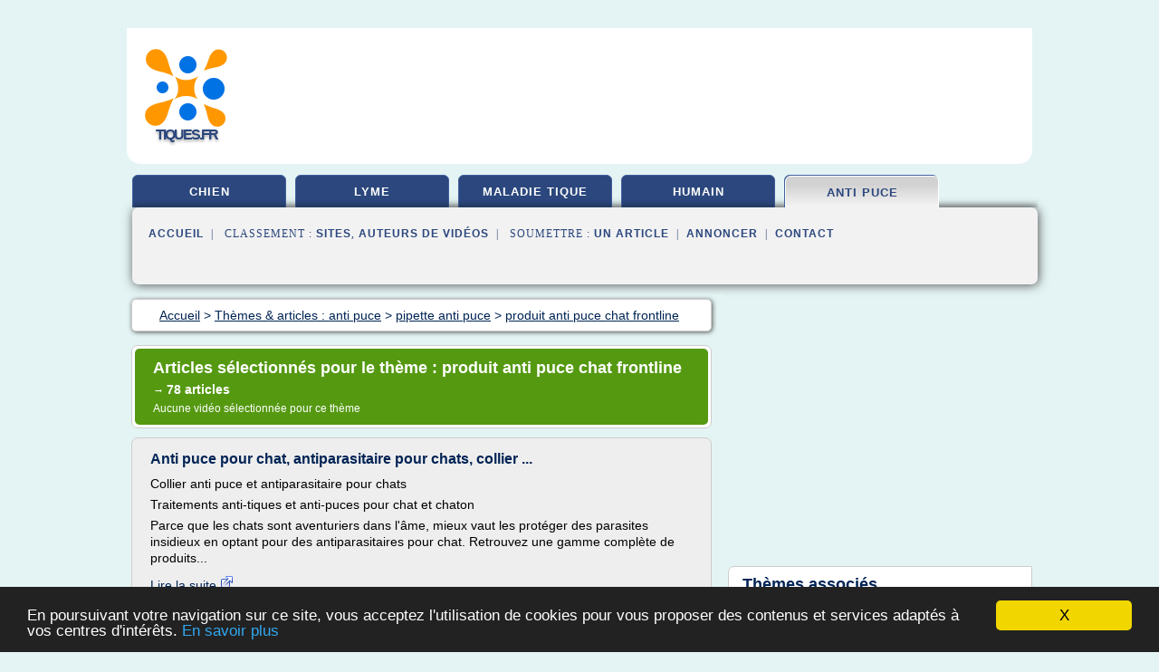

--- FILE ---
content_type: text/html; charset=UTF-8
request_url: https://www.tiques.fr/ti2/c,k/bloglist/produit+anti+puce+chat+frontline,0
body_size: 78566
content:
<html><head><title>produit anti puce chat frontline :
              Anti puce pour chat, antiparasitaire pour chats, collier ...
                (article) 
              </title><meta http-equiv="content-type" content="text/html; charset=utf-8"/><meta name="description" content="Sites sur produit anti puce chat frontline: ; "/><meta name="keywords" content="anti puce, produit anti puce chat frontline, vid&#xE9;os, article, videos, articles, video, vid&#xE9;o"/><meta content="General" name="rating"/><link href="/taggup/css/style,v2.css" rel="stylesheet" type="text/css"/><link href="/taggup/css/fluid_grid.css" rel="stylesheet" type="text/css"/><link href="/taggup/css/glow-tabs/tabs.css" rel="stylesheet" type="text/css"/><script type="text/javascript" src="/taggup//js/taggup.js"><!--NOT EMPTY--></script><script src="/taggup/domains/common/jquery/js/jquery-1.7.1.min.js"><!--NOT EMPTY--></script><script src="/taggup/domains/common/jquery/js/jquery-ui-1.8.17.custom.min.js"><!--NOT EMPTY--></script><link href="/taggup/domains/common/jquery/css/ui-lightness/jquery-ui-1.8.17.custom.css" media="all" type="text/css" rel="stylesheet"/><script type="text/javascript" src="/taggup/domains/common/windows_js_1.3/javascripts/prototype.js"><!--NOT EMPTY--></script><script type="text/javascript" src="/taggup/domains/common/windows_js_1.3/javascripts/window.js"><!--NOT EMPTY--></script><script type="text/javascript" src="/taggup/domains/common/windows_js_1.3/javascripts/effects.js"><!--NOT EMPTY--></script><script type="text/javascript" src="/taggup/domains/common/windows_js_1.3/javascripts/window_ext.js"><!--NOT EMPTY--></script><link href="/taggup/domains/common/windows_js_1.3/themes/default.css" rel="stylesheet" type="text/css"/><script type="text/javascript">var switchTo5x=true;</script>
<script type="text/javascript" src="https://w.sharethis.com/button/buttons.js"></script>
<script type="text/javascript" src="https://s.sharethis.com/loader.js"></script>

<script type="text/javascript">

   jQuery.noConflict();

   jQuery(document).ready(function(){
     jQuery("a.ext").click(function(){ 
        var url = this.href;

        jQuery.ajax({
        async: false,
        type: "GET",
        url: "/logger", 
        data: {
                sid: Math.random(), 
                clicked: url,
		source: window.location.href
        },
        contentType: "application/x-www-form-urlencoded; charset=UTF-8",
        cache: false
        });
        return true; 
    });
  });

  </script><meta name="viewport" content="width=device-width, initial-scale=1"/><script async="" src="https://pagead2.googlesyndication.com/pagead/js/adsbygoogle.js"><!--NOT EMPTY--></script><script>
	  (adsbygoogle = window.adsbygoogle || []).push({
	    google_ad_client: "ca-pub-0960210551554417",
	    enable_page_level_ads: true
	  });
	</script></head><body id="top"><script type="text/javascript">
  window.google_analytics_uacct = "UA-1031560-1"
</script>
<center><div id="fixed_header"><div id="fixed_header_logo"><a href="/"><img border="0" src="/logo.png"/></a></div><div id="fixed_header_menu" style="padding-right: 30px"><a onclick="Element.show('navigation_menu'); Element.hide('show_menu');Element.show('hide_menu');" id="show_menu" style="cursor: pointer">Menu</a><a onclick="Element.hide('navigation_menu'); Element.hide('hide_menu');Element.show('show_menu');" id="hide_menu" style="cursor: pointer">Fermer Menu</a></div></div><script type="text/javascript">
    Element.hide('hide_menu');
  </script><div id="fixed_header_mobile"><div id="fixed_header_mobile_logo"><a href="/"><img border="0" src="/logo.png"/></a></div><div id="fixed_header_mobile_menu" style="padding-right: 30px"><a onclick="Element.show('navigation_menu'); Element.hide('show_mobile_menu');Element.show('hide_mobile_menu');" id="show_mobile_menu" style="cursor: pointer">Menu</a><a onclick="Element.hide('navigation_menu'); Element.hide('hide_mobile_menu');Element.show('show_mobile_menu');" id="hide_mobile_menu" style="cursor: pointer">Fermer Menu</a></div></div><script type="text/javascript">
    Element.hide('hide_mobile_menu');
  </script><script type="text/javascript"><!--
     if(jQuery(window).outerWidth() > 768){
       jQuery("#fixed_header").hide();
     }

     jQuery(window).resize(function () {
        jQuery("#navigation_menu").hide();
        jQuery("#hide_mobile_menu").hide();
        jQuery("#show_mobile_menu").show();
        jQuery("#hide_menu").hide();
        jQuery("#show_menu").show();
        if (jQuery(this).scrollTop() > 80) {
           jQuery("#fixed_header").show();
        } else {
           jQuery("#fixed_header").hide();
        }
     });


     jQuery(window).scroll(function () { 
	jQuery("#navigation_menu").hide();
	jQuery("#hide_mobile_menu").hide();
	jQuery("#show_mobile_menu").show();
	jQuery("#hide_menu").hide();
	jQuery("#show_menu").show();

	if (jQuery(this).scrollTop() > 80) {
           jQuery("#fixed_header").show();
	} else {
	   jQuery("#fixed_header").hide();
	}
     });

      --></script><div id="container"><!--header-top--><div class="logo_container"><table cellspacing="0" cellpadding="10" border="0"><tr><td align="center">      <a href="/">
        <img border="0" src="/logo.png"/>
      </a>
      <div class="logo"><a>tiques.fr</a></div>

</td><td><div class="header_banner_ad"><!-- CSS dans style,v2.css
-->


<script type="text/javascript">
<!--
        google_ad_client = "pub-0960210551554417";
        /* pageheader */
        google_ad_slot = "9359404680";
        google_ad_width = 728;
        google_ad_height = 90;
        //-->
        </script>
        <script type="text/javascript"
                src="https://pagead2.googlesyndication.com/pagead/show_ads.js">
        <!--NOT EMPTY-->
        </script>




</div></td></tr></table></div><div id="navigation_menu"><ul><li><a href="/index.html">Accueil</a></li><li><a href="/index.html"> Chien Tique</a></li><li><a href="/ti2/2/maladie+de+lyme.html"> Maladie De Lyme</a></li><li><a href="/ti2/3/maladie+tique.html"> Maladie Tique</a></li><li><a href="/ti2/4/tique+humain.html"> Tique Humain</a></li><li><a href="/ti2/5/anti+puce.html" id="current" class="selected"> Anti Puce</a></li><li><a href="/ti2/top/blogs/0">Classement de Sites</a></li><li><a href="/ti2/top/producers/0">Classement Auteurs de Vid&#xE9;os</a></li><li><a rel="nofollow" href="/submit.php">
        Soumettre 
      un article</a></li><li><a rel="nofollow" href="/advertise.php">Annoncer</a></li><li><a rel="nofollow" href="/contact.php">Contact</a></li></ul></div><script type="text/javascript">
             Element.hide('navigation_menu');
           </script><div id="header"><ul id="navigation"><li><a href="/index.html">chien</a></li><li><a href="/ti2/2/maladie+de+lyme.html">lyme</a></li><li><a href="/ti2/3/maladie+tique.html">maladie tique</a></li><li><a href="/ti2/4/tique+humain.html">humain</a></li><li id="current" class="selected"><a href="/ti2/5/anti+puce.html">anti puce</a></li><li class="shadow"/></ul><div id="subnavigation"><span>&#xA0;&#xA0;</span><a href="/index.html">Accueil</a><span>&#xA0;&#xA0;|&#xA0;&#xA0; 
        Classement :
      </span><a href="/ti2/top/blogs/0">Sites</a><span>, </span><a href="/ti2/top/producers/0">Auteurs de Vid&#xE9;os</a><span>&#xA0;&#xA0;|&#xA0;&#xA0; 
        Soumettre :
      </span><a rel="nofollow" href="/submit.php">un article</a><span>&#xA0;&#xA0;|&#xA0;&#xA0;</span><a rel="nofollow" href="/advertise.php">Annoncer</a><span>&#xA0;&#xA0;|&#xA0;&#xA0;</span><a rel="nofollow" href="/contact.php">Contact</a><div id="header_ad"><script type="text/javascript"><!--
        google_ad_client = "pub-0960210551554417";
        /* 728x15, created 3/31/11 */
        google_ad_slot = "0839699374";
        google_ad_width = 728;
        google_ad_height = 15;
        //-->
        </script>
        <script type="text/javascript"
        src="https://pagead2.googlesyndication.com/pagead/show_ads.js">
          <!--NOT EMPTY-->
        </script>
</div></div></div><div id="content"><div id="path"><ol vocab="http://schema.org/" typeof="BreadcrumbList" id="path_BreadcrumbList"><li property="itemListElement" typeof="ListItem"><a property="item" typeof="WebPage" href="/index.html"><span property="name">Accueil</span></a><meta property="position" content="1"/></li><li><span> &gt; </span></li><li property="itemListElement" typeof="ListItem"><a class="selected" property="item" typeof="WebPage" href="/ti2/5/anti+puce.html"><span property="name">Th&#xE8;mes &amp; articles :
                            anti puce</span></a><meta property="position" content="2"/></li><li><span> &gt; </span></li><li property="itemListElement" typeof="ListItem"><a href="/ti2/c,k/bloglist/pipette+anti+puce,0" typeof="WebPage" property="item"><span property="name">pipette anti puce</span></a><meta property="position" content="3"/></li><li><span> &gt; </span></li><li property="itemListElement" typeof="ListItem"><a href="/ti2/c,k/bloglist/produit+anti+puce+chat+frontline,0" typeof="WebPage" property="item"><span property="name">produit anti puce chat frontline</span></a><meta property="position" content="4"/></li></ol></div><div id="main_content"><div class="pagination"><div class="pagination_inner"><p class="hilite">
        Articles s&#xE9;lectionn&#xE9;s pour le th&#xE8;me : 
      produit anti puce chat frontline</p><p> 
		      &#x2192; <span class="bold">78
        articles 
      </span></p><p>
        Aucune vid&#xE9;o s&#xE9;lectionn&#xE9;e pour ce th&#xE8;me
      </p></div></div><div id="itemList"><div class="evenItem"><h1>Anti puce pour chat, antiparasitaire pour chats, collier ...</h1><p>Collier anti puce et antiparasitaire pour chats</p><p>Traitements anti-tiques et anti-puces pour chat et chaton</p><p>Parce que les chats sont aventuriers dans l'&#xE2;me, mieux vaut les prot&#xE9;ger des parasites insidieux en optant pour des antiparasitaires pour chat. Retrouvez une gamme compl&#xE8;te de produits...<read_more/></p><p><a target="_blank" href="/ti2/blog/www.morinfrance.com/0#https://www.morinfrance.com/categorie/chats-antiparasitaires-pour-chat-et-environnement" class="ext" rel="nofollow">
        Lire la suite
      <img class="icon" border="0" src="/taggup/domains/common/ext_arrow.png"/></a></p><p><br/><span class="property">
        Site :
      </span><a href="/ti2/blog/www.morinfrance.com/0">https://www.morinfrance.com</a></p><div class="tag_ad">

<style type="text/css">
@media (min-width: 769px) {
div.tag_ad_1_desktop {  }
div.tag_ad_1_mobile { display: none }
}

@media (max-width: 768px) {
div.tag_ad_1_mobile {  }
div.tag_ad_1_desktop { display: none }
}

</style>

<div class="tag_ad_1_desktop">

<script type="text/javascript"><!--
        google_ad_client = "pub-0960210551554417";
        /* 468x15, created 3/31/11 */
        google_ad_slot = "8030561878";
        google_ad_width = 468;
        google_ad_height = 15;
        //-->
        </script>
        <script type="text/javascript"
        src="https://pagead2.googlesyndication.com/pagead/show_ads.js">
          <!--NOT EMPTY-->
        </script>

</div>


<div class="tag_ad_1_mobile">

<script async src="//pagead2.googlesyndication.com/pagead/js/adsbygoogle.js"></script>
<!-- responsive-text-display -->
<ins class="adsbygoogle"
     style="display:block"
     data-ad-client="ca-pub-0960210551554417"
     data-ad-slot="9996705600"
     data-ad-format="auto"></ins>
<script>
(adsbygoogle = window.adsbygoogle || []).push({});
</script>

</div>
</div></div><div class="oddItem"><h2>Anti puce naturel chat lavande - fantagiaveno.com</h2><p>Anti puce naturel contre la toxicit&#xE9; des produits du commerce,Les 25 meilleures id&#xE9;es de la cat&#xE9;gorie Anti poux sur,Shampoing Anti Puce Chat Huile Essentielle,Shampoing Anti Puce Chat Huile Essentielle,Advantage anti puce pour chat. Antiparasitaire,Advantage anti puce pour chat. Antiparasitaire.</p><p>Advantage anti puce pour chat....<read_more/></p><p><a target="_blank" href="/ti2/blog/www.fantagiaveno.com/0#http://www.fantagiaveno.com/anti-puce-naturel-chat-lavande/" class="ext" rel="nofollow">
        Lire la suite
      <img class="icon" border="0" src="/taggup/domains/common/ext_arrow.png"/></a></p><p><br/><span class="property">
        Site :
      </span><a href="/ti2/blog/www.fantagiaveno.com/0">fantagiaveno.com</a></p><div class="tag_ad">

<style type="text/css">
@media (min-width: 769px) {
div.tag_ad_2_desktop {  }
div.tag_ad_2_mobile { display: none }
}

@media (max-width: 768px) {
div.tag_ad_2_mobile {  }
div.tag_ad_2_desktop { display: none }
}

</style>

<div class="tag_ad_2_desktop">

<script type="text/javascript"><!--
        google_ad_client = "pub-0960210551554417";
        /* 468x15, created 3/31/11 */
        google_ad_slot = "8030561878";
        google_ad_width = 468;
        google_ad_height = 15;
        //-->
        </script>
        <script type="text/javascript"
        src="https://pagead2.googlesyndication.com/pagead/show_ads.js">
          <!--NOT EMPTY-->
        </script>

</div>


<div class="tag_ad_2_mobile">

<script async src="//pagead2.googlesyndication.com/pagead/js/adsbygoogle.js"></script>
<!-- responsive-text-display -->
<ins class="adsbygoogle"
     style="display:block"
     data-ad-client="ca-pub-0960210551554417"
     data-ad-slot="9996705600"
     data-ad-format="auto"></ins>
<script>
(adsbygoogle = window.adsbygoogle || []).push({});
</script>

</div>
</div></div><div class="evenItem"><h2>Produits anti-puce et anti-tique pour chien et chat ...</h2><p>La marque Frontline a mis au point des anti-parasitaires qui vont &#xE9;liminer les puces de votre chat et furet en les prot&#xE9;geant pendant 4 semaines : Frontline...<read_more/></p><p><a target="_blank" href="/ti2/blog/unclassified/0#https://www.grande-pharmacie-auteuil.com/210-antiparasitaires" class="ext" rel="nofollow">
        Lire la suite
      <img class="icon" border="0" src="/taggup/domains/common/ext_arrow.png"/></a></p><p><br/><span class="property">
        Site :
      </span>https://www.grande-pharmacie-auteuil.com</p><p><span class="property">
        Th&#xE8;mes li&#xE9;s 
      : </span><a href="/ti2/c,k/bloglist/traitement+anti+puce+chat+frontline,0" style="font-size: &#10;      14px&#10;    ;">traitement anti puce chat frontline</a> /
         <a href="/ti2/c,k/bloglist/anti+puce+chat+frontline+combo,0" style="font-size: &#10;      12px&#10;    ;">anti puce chat frontline combo</a> /
         <a href="/ti2/c,k/bloglist/produit+anti+puce+chat+frontline,0" class="selected" style="font-size: &#10;      14px&#10;    ;">produit anti puce chat frontline</a> /
         <a href="/ti2/c,k/bloglist/produit+anti+puce+et+tique+pour+chien,0" style="font-size: &#10;      16px&#10;    ;">produit anti puce et tique pour chien</a> /
         <a href="/ti2/c,k/bloglist/produit+anti+puce+et+tique+pour+chat,0" style="font-size: &#10;      16px&#10;    ;">produit anti puce et tique pour chat</a></p><div class="tag_ad">
<script async src="//pagead2.googlesyndication.com/pagead/js/adsbygoogle.js"></script>
<!-- responsive-text-display -->
<ins class="adsbygoogle"
     style="display:block"
     data-ad-client="ca-pub-0960210551554417"
     data-ad-slot="9996705600"
     data-ad-format="auto"></ins>
<script>
(adsbygoogle = window.adsbygoogle || []).push({});
</script>

</div></div><div class="oddItem"><h2>Anti Puce Pour Chaton 2 Mois - informations : Je-Cherche.info</h2><p>1 Chaton Et Chiot : Quels Traitements Anti-puce Sont Adapt&#xE9;s ... Les produits anti-puce pour Chaton . 1) Traitement anti puce chaton &#xE0; partir de 2 jours de vie (48h) Vous pouvez utiliser le FIPRONIL* en spray (FRONTLINE SPRAY*) sur des chatons infest&#xE9;s de puce &#xE0; partir du 3 e jour de...<read_more/></p><p><a target="_blank" href="/ti2/blog/www.je-cherche.info/0#http://www.je-cherche.info/-Anti+Puce+Pour+Chaton+2+Mois" class="ext" rel="nofollow">
        Lire la suite
      <img class="icon" border="0" src="/taggup/domains/common/ext_arrow.png"/></a></p><p><br/><span class="property">
        Site :
      </span><a href="/ti2/blog/www.je-cherche.info/0">http://www.je-cherche.info</a></p></div><div class="evenItem"><h2>Avis anti puce chat &#x3010; Le Comparatif du Meilleur Test 2019</h2><p>Frontline Combo Chat - Anti-puces et anti-tiques...</p><p>25,99 EUR</p><p>Acheter Sur Amazon</p><p>Prenez quelques minutes avant de vous lancer dans votre achat anti puce chat, venez d&#xE9;couvrir notre petit guide online totalement consacr&#xE9; &#xE0; ce produit !</p><p>Trouver le meilleur prix anti puce chat est un jeu d'enfant gr&#xE2;ce &#xE0; notre plateforme. Attention de ne pas vous faire arnaquer par une boutique qui mettra &#xE0; disposition un tarif anti puce chat franchement trop important. Par voie de cons&#xE9;quence, tr&#xE8;s certainement, c'est le meilleur moyen de faire des &#xE9;conomies.</p><p>Sachez que sur notre guide, vous allez trouver les meilleurs...<read_more/></p><p><a target="_blank" href="/ti2/blog/unclassified/0#http://www.coeurdecombrailles.fr/top-11/anti-puce-chat.html" class="ext" rel="nofollow">
        Lire la suite
      <img class="icon" border="0" src="/taggup/domains/common/ext_arrow.png"/></a></p><p><br/><span class="property">
        Site :
      </span>http://www.coeurdecombrailles.fr</p><p><span class="property">
        Th&#xE8;mes li&#xE9;s 
      : </span><a href="/ti2/c,k/bloglist/meilleur+anti+puce+et+tique+chat,0" style="font-size: &#10;      14px&#10;    ;">meilleur anti puce et tique chat</a> /
         <a href="/ti2/c,k/bloglist/anti+puce+chat+frontline+avis,0" style="font-size: &#10;      12px&#10;    ;">anti puce chat frontline avis</a> /
         <a href="/ti2/c,k/bloglist/anti+puce+chat+frontline+combo,0" style="font-size: &#10;      12px&#10;    ;">anti puce chat frontline combo</a> /
         <a href="/ti2/c,k/bloglist/produit+anti+puce+chat+frontline,0" class="selected" style="font-size: &#10;      14px&#10;    ;">produit anti puce chat frontline</a> /
         <a href="/ti2/c,k/bloglist/produit+anti+puce+et+tique+pour+chat,0" style="font-size: &#10;      16px&#10;    ;">produit anti puce et tique pour chat</a></p></div><div class="oddItem"><h2>Anti-Puces &amp; Anti-Tiques | Chats | Medpets.fr</h2><p>Puces - Tiques</p><p>Anti-Puces &amp; Anti-Tiques pour Chats</p><p>La plupart des chats souffriront de puces &#xE0; un moment donn&#xE9;. Les puces sont de petits parasites noirs qui vivent et pondent des oeufs dans la fourrure de votre chat et se reproduisent &#xE0; un rythme alarmant.</p><p>Plusieurs sympt&#xF4;mes indiquent une infestation par les puces. Si votre chat souffre de puces, il se grattera beaucoup plus que d'habitude....<read_more/></p><p><a target="_blank" href="/ti2/blog/www.medpets.fr/0#https://www.medpets.fr/puces-tiques-chat/" class="ext" rel="nofollow">
        Lire la suite
      <img class="icon" border="0" src="/taggup/domains/common/ext_arrow.png"/></a></p><p><span class="property">Date: </span>2019-02-10 08:17:52<br/><span class="property">
        Site :
      </span><a href="/ti2/blog/www.medpets.fr/0">https://www.medpets.fr</a></p></div><div class="evenItem"><h2>Frontline Spot-On Chat | Anti-puces &amp; Anti-tiques</h2><p>Frontline Spot-On Chat - 6 pipettes &#xA0;</p><p>27,75 EUR</p><p>Ajouter au panier</p><p>Description Produit</p><p>Frontline Spot-On Chat est une solution 'spot-on' qui est facile &#xE0; appliquer et prot&#xE8;ge efficacement votre chat contre les puces, les tiques et les poux broyeurs.</p><p>Frontline Spot-On Chat</p><p>Frontline Spot-On Chat prot&#xE8;ge le chat contre les puces, les tiques et les poux broyeurs. Les puces d&#xE9;j&#xE0; pr&#xE9;sentes sont...<read_more/></p><p><a target="_blank" href="/ti2/blog/www.medpets.fr/0#https://www.medpets.fr/frontline-spot-on-chat/" class="ext" rel="nofollow">
        Lire la suite
      <img class="icon" border="0" src="/taggup/domains/common/ext_arrow.png"/></a></p><p><span class="property">Date: </span>2019-02-10 08:47:21<br/><span class="property">
        Site :
      </span><a href="/ti2/blog/www.medpets.fr/0">https://www.medpets.fr</a></p></div><div class="oddItem"><h2>Anti-puces chien Il y a 21 produits. - Medicament.com</h2><p>Comparer (0)</p><p>R&#xE9;sultats 1 - 21 sur 21.</p><p>Comme les chats et la plupart des animaux de compagnie, les chiens sont eux aussi sujets aux tiques et aux puces qui profitent du pelage et du sang de votre animal pour se nourrir. Afin de vous aider &#xE0; &#xE9;liminer les puces et les tiques, notre parapharmacie en ligne a s&#xE9;lectionn&#xE9; pour vous le meilleur des anti-parasitaires externes pour les chiens. En...<read_more/></p><p><a target="_blank" href="/ti2/blog/www.medicament.com/0#https://www.medicament.com/68-anti-puces-chien" class="ext" rel="nofollow">
        Lire la suite
      <img class="icon" border="0" src="/taggup/domains/common/ext_arrow.png"/></a></p><p><br/><span class="property">
        Site :
      </span><a href="/ti2/blog/www.medicament.com/0">https://www.medicament.com</a></p></div><div class="evenItem"><h2>Produits v&#xE9;t&#xE9;rinaire en pharmacie &#xE0; Dalhem - anti-puces ...</h2><p>Vous &#xEA;tes ici : Accueil &gt; V&#xE9;t&#xE9;rinaire</p><p>Produits v&#xE9;terinaires &#xA0;pharmacie &#xE0; Dalhem, Aubel</p><p>Les produits v&#xE9;t&#xE9;rinaires les plus courants concernent les anti-puces, anti-tiques et vemifuges pour chats, chiens et chevaux. La pharmacie Wagmans- Crema , rue des Fusill&#xE9;s,5 &#xE0; Berneau     vous conseillera</p><p>Anti-puces et anti-tiques</p><p>Ne laissez plus votre chat ou votre chien se grattez car il peut d&#xE9;velopper un probl&#xE8;me de peau li&#xE9; aux l&#xE9;sions faite par grattage,Une...<read_more/></p><p><a target="_blank" href="/ti2/blog/unclassified/0#https://www.pharmacie-berneau.be/veterinaire.php" class="ext" rel="nofollow">
        Lire la suite
      <img class="icon" border="0" src="/taggup/domains/common/ext_arrow.png"/></a></p><p><br/><span class="property">
        Site :
      </span>https://www.pharmacie-berneau.be</p></div><div class="oddItem"><h2>LES PUCES PRODUIT NATUREL COMMENT ELIMINER les PUCES et ...</h2><p>LES PUCES PRODUIT NATUREL COMMENT ELIMINER les PUCES et INSECTES avec des Produits Naturels sur nos Animaux tout en prot&#xE9;geant leur Sant&#xE9; et Environnement</p><p>LES PUCES PRODUIT NATUREL COMMENT ELIMINER les PUCES et INSECTES avec des Produits Naturels sur nos Animaux tout en prot&#xE9;geant leur Sant&#xE9; et Environnement.</p><p>Les Puces</p><p>Eliminer les puces et les insectes. Conseils pour lutter naturellement...<read_more/></p><p><a target="_blank" href="/ti2/blog/unclassified/0#http://www.biomelsante.com/les-puces-produit-naturel/" class="ext" rel="nofollow">
        Lire la suite
      <img class="icon" border="0" src="/taggup/domains/common/ext_arrow.png"/></a></p><p><br/><span class="property">
        Site :
      </span>http://www.biomelsante.com</p></div><div class="evenItem"><h2>Frontline Combo Chat, les 6 pipettes anti puces pour chats ...</h2><p>Le Frontline Combo Chat est un anti-puces pour les chats et les furets, 6 pipettes</p><p>Avant de commencer ce traitement nous vous conseillons d'administrer le CAPSTAR 11.4 mg &#xA0;pour tuer les puces pr&#xE9;sentent sur votre animal en moins d'1 heure.&#xA0;</p><p>Le Frontline combo chat, sous forme de pipettes,&#xA0;est un anti-puces pour les&#xA0;chats d&#xE8;s&#xA0;8 semaines ou pesant plus d'1 kg et sur les furet de plus de 6...<read_more/></p><p><a target="_blank" href="/ti2/blog/www.produits-veto.com/0#https://www.produits-veto.com/frontline-combo-chat-merial-anti-puce-chat-anti-tiques-chat-anti-puces-chat-6-pipettes-c2x26472316" class="ext" rel="nofollow">
        Lire la suite
      <img class="icon" border="0" src="/taggup/domains/common/ext_arrow.png"/></a></p><p><br/><span class="property">
        Site :
      </span><a href="/ti2/blog/www.produits-veto.com/0">https://www.produits-veto.com</a></p></div><div class="oddItem"><h2>Traitement anti puce chat et furet, anti tiques chat ...</h2><p>Le Frontline Combo Chat est un anti-puces pour les chats et les furets, 6 pipettes</p><p>Avant de commencer ce traitement nous vous conseillons d'administrer le CAPSTAR 11.4 mg &#xA0;pour tuer les puces pr&#xE9;sentent sur votre animal en moins d'1 heure.&#xA0;</p><p>Le Frontline combo chat, sous forme de 6 pipettes,&#xA0;est un anti-puces pour les&#xA0;chats d&#xE8;s&#xA0;8 semaines ou pesant plus d'1 kg et sur les furet de plus de 6...<read_more/></p><p><a target="_blank" href="/ti2/blog/www.produits-veto.com/0#https://www.produits-veto.com/frontline-combo-chat-merial-anti-puce-chat-anti-tique-chat-et-furet-3-pipettes-anti-puce-chat-c2x25211113" class="ext" rel="nofollow">
        Lire la suite
      <img class="icon" border="0" src="/taggup/domains/common/ext_arrow.png"/></a></p><p><br/><span class="property">
        Site :
      </span><a href="/ti2/blog/www.produits-veto.com/0">https://www.produits-veto.com</a></p></div><div class="evenItem"><h2>Frontline Spot-On Chien | Anti-puces &amp; Anti-tiques</h2><p>Frontline Spot-On Chien XL (40-60 kg) - 6 pipettes &#xA0;</p><p>48,75 EUR</p><p>Ajouter au panier</p><p>Description Produit</p><p>Frontline Spot-On Chien est une solution 'spot-on' facile &#xE0; appliquer qui prot&#xE8;ge efficacement votre chien contre les puces et les tiques, mais aussi contre les poux broyeurs.</p><p>Frontline Spot-On Chien</p><p>Frontline Spot-On Chien peut &#xEA;tre utilis&#xE9; pour &#xE9;liminer les puces, les tiques et les poux...<read_more/></p><p><a target="_blank" href="/ti2/blog/www.medpets.fr/0#https://www.medpets.fr/frontline-spot-on-chien/" class="ext" rel="nofollow">
        Lire la suite
      <img class="icon" border="0" src="/taggup/domains/common/ext_arrow.png"/></a></p><p><span class="property">Date: </span>2019-02-10 08:41:06<br/><span class="property">
        Site :
      </span><a href="/ti2/blog/www.medpets.fr/0">https://www.medpets.fr</a></p></div><div class="oddItem"><h2>FRONTLINE SPRAY ANTI-PUCE ANTI TIQUE CHIEN ET CHAT 100 ML</h2><p>FRONTLINE SPRAY 100 ML - ANTI-PUCE ET ANTI-TIQUE - CHIEN ET CHAT</p><p>Donnez votre avis sur les conseils d'utilisation et la posologie du Spray Frontline 100ml d&#xE9;stin&#xE9; aux Chats et chiens de petite taille,&#xA0;avec notre partenaire Avis v&#xE9;rifi&#xE9;s apr&#xE8;s votre achat.</p><p>Description de&#xA0;FRONTLINE SPRAY 100 ML - ANTI-PUCE ET ANTI-TIQUE - CHIEN ET CHAT</p><p>Spray Frontline pour une action instantan&#xE9;e.</p><p>Appliqu&#xE9;...<read_more/></p><p><a target="_blank" href="/ti2/blog/www.soin-et-nature.com/0#https://www.soin-et-nature.com/fr/frontline/6697-frontline-spray-anti-puce-et-anti-tique-chien-et-chat-100-ml.html" class="ext" rel="nofollow">
        Lire la suite
      <img class="icon" border="0" src="/taggup/domains/common/ext_arrow.png"/></a></p><p><br/><span class="property">
        Site :
      </span><a href="/ti2/blog/www.soin-et-nature.com/0">https://www.soin-et-nature.com</a></p></div><div class="evenItem"><h2>Chaton et chiot : Quels traitements anti-puce sont adapt&#xE9;s ...</h2><p>0</p><p>Chaton et chiot&#xA0;: Quels traitements anti-puce sont adapt&#xE9;s&#xA0;?</p><p>Suite &#xE0; l'article consacr&#xE9; aux conseils pour le traitement anti puce pour chien et chat, j'ai re&#xE7;u de nombreuses questions ou remarques au sujet du traitement anti puce conseill&#xE9; pour chaton et/chiot &#xE2;g&#xE9; de quelques jours &#xE0; plusieurs semaines.</p><p>Et  vous avez raison de vous poser la question, car toutes les mol&#xE9;cules ...<read_more/></p><p><a target="_blank" href="/ti2/blog/www.carevox.fr/0#http://www.carevox.fr/sante-des-animaux/article/chaton-et-chiot-quel-traitement" class="ext" rel="nofollow">
        Lire la suite
      <img class="icon" border="0" src="/taggup/domains/common/ext_arrow.png"/></a></p><p><span class="property">Date: </span>2019-02-10 09:40:06<br/><span class="property">
        Site :
      </span><a href="/ti2/blog/www.carevox.fr/0">http://www.carevox.fr</a></p></div><div class="oddItem"><h2>Anti puce pour chat efficace.? | Yahoo Answers</h2><p>Anti puce pour chat efficace.?</p><p>Bonjour,</p><p>Connaitriez vous un anti-puce pour chat efficace ? Es ce qu'il necessaire de traiter la maison ?</p><p>Merci pour vos reponses.</p><p>Are you sure that you want to delete this answer?</p><p>Yes</p><p>Sorry, something has gone wrong.</p><p>Answers</p><p>Newest Oldest</p><p>Best Answer:&#xA0; eh beh, on est bien endoctrin&#xE9; pour acheter frontline on dirait....et on sait que ce n'est plus efficace, ce truc, d'apr&#xE8;s beaucoup de v&#xE9;tos ?</p><p>Tu veux te d&#xE9;barrasser des puces chimiquement ? chez le v&#xE9;to, advocate, stronghold (traite aussi certains vers), et autres nouvelles mol&#xE9;cules toutes r&#xE9;centes et &#xE9;videmment tr&#xE8;s ch&#xE8;res....+...<read_more/></p><p><a target="_blank" href="/ti2/blog/unclassified/0#https://in.answers.yahoo.com/question/index?qid=20090304050427AAt7ZVR" class="ext" rel="nofollow">
        Lire la suite
      <img class="icon" border="0" src="/taggup/domains/common/ext_arrow.png"/></a></p><p><br/><span class="property">
        Site :
      </span>https://in.answers.yahoo.com</p><p><span class="property">
        Th&#xE8;mes li&#xE9;s 
      : </span><a href="/ti2/c,k/bloglist/traitement+anti+puce+chat+le+plus+efficace,0" style="font-size: &#10;      14px&#10;    ;">traitement anti puce chat le plus efficace</a> /
         <a href="/ti2/c,k/bloglist/traitement+anti+puce+chat+efficace,0" style="font-size: &#10;      16px&#10;    ;">traitement anti puce chat efficace</a> /
         <a href="/ti2/c,k/bloglist/anti+puce+chat+efficace+maison,0" style="font-size: &#10;      14px&#10;    ;">anti puce chat efficace maison</a> /
         <a href="/ti2/c,k/bloglist/anti+puce+chat+naturel+et+efficace,0" style="font-size: &#10;      14px&#10;    ;">anti puce chat naturel et efficace</a> /
         <a href="/ti2/c,k/bloglist/anti+puce+chat+efficace+pharmacie,0" style="font-size: &#10;      12px&#10;    ;">anti puce chat efficace pharmacie</a></p></div><div class="evenItem"><h2>Anti-puces chat et chaton, produits antiparasitaires pour chat</h2><p>Suivant</p><p>Les conseils d'achat Produits anti-puces et tiques pour chat, vermifuge</p><p>Les chats sont les cibles de nombreux parasites, m&#xEA;me dans le cas o&#xF9; votre animal passe la majorit&#xE9; de son temps &#xE0; l'int&#xE9;rieur. La meilleure mani&#xE8;re de leur &#xE9;viter les d&#xE9;sagr&#xE9;ments et les probl&#xE8;mes de sant&#xE9; qui peuvent r&#xE9;sulter d'une infestation par les puces, les tiques ou les vers consiste en une...<read_more/></p><p><a target="_blank" href="/ti2/blog/www.zoomalia.be/0#https://www.zoomalia.be/animalerie/anti-parasites-pour-chat-c-267-1.html" class="ext" rel="nofollow">
        Lire la suite
      <img class="icon" border="0" src="/taggup/domains/common/ext_arrow.png"/></a></p><p><br/><span class="property">
        Site :
      </span><a href="/ti2/blog/www.zoomalia.be/0">https://www.zoomalia.be</a></p></div><div class="oddItem"><h2>Quel traitement anti puce pour chaton et chiot ? - &#xC0; Lire</h2><p>Traitement Anti Puce</p><p>Suite &#xE0; l'article consacr&#xE9; aux conseils pour le traitement anti puce pour chien et chat, j'ai re&#xE7;u de nombreuses questions ou remarques au sujet du traitement anti puce conseill&#xE9; pour chaton et/chiot &#xE2;g&#xE9; de quelques jours &#xE0; plusieurs semaines.</p><p>Et vous avez raison de vous poser la question, car toutes les mol&#xE9;cules indiqu&#xE9;es pour l'adulte ne peuvent pas &#xEA;tre...<read_more/></p><p><a target="_blank" href="/ti2/blog/www.paperblog.fr/0#https://www.paperblog.fr/6630809/quel-traitement-anti-puce-pour-chaton-et-chiot/" class="ext" rel="nofollow">
        Lire la suite
      <img class="icon" border="0" src="/taggup/domains/common/ext_arrow.png"/></a></p><p><br/><span class="property">
        Site :
      </span><a href="/ti2/blog/www.paperblog.fr/0">https://www.paperblog.fr</a></p></div><div class="evenItem"><h2>Pipettes anti puce - Large choix | Sant&#xE9;discount</h2><p>Une pipette anti-puce pour prot&#xE9;ger mon animal !</p><p>Afin de prot&#xE9;ger efficacement votre chien ou votre chat des puces et des tiques, la pipette anti puce s'av&#xE8;re &#xEA;tre une solution tr&#xE8;s efficace. &#xC0; la fois pratique et rapide, la pipette anti puce pr&#xE9;munit votre animal des parasites et lui assure un traitement complet.</p><p>Si vous avez un chat, le Frontline Spot on chat est un traitement qui &#xE9;radique les poux broyeurs et qui traite et pr&#xE9;vient les infestations de puces et de tiques. Si vous poss&#xE9;dez un chien, les pipettes anti puce Advantix Petit chien offrent une triple protection pour votre animal de...<read_more/></p><p><a target="_blank" href="/ti2/blog/www.santediscount.com/0#https://www.santediscount.com/veterinaire/anti-puces-antiparasitaires/anti-puces/pipettes.html?p=1" class="ext" rel="nofollow">
        Lire la suite
      <img class="icon" border="0" src="/taggup/domains/common/ext_arrow.png"/></a></p><p><br/><span class="property">
        Site :
      </span><a href="/ti2/blog/www.santediscount.com/0">https://www.santediscount.com</a></p></div><div class="oddItem"><h2>Pipettes anti puce - Large choix | Sant&#xE9;discount</h2><p>Une pipette anti-puce pour prot&#xE9;ger mon animal !</p><p>Afin de prot&#xE9;ger efficacement votre chien ou votre chat des puces et des tiques, la pipette anti puce s'av&#xE8;re &#xEA;tre une solution tr&#xE8;s efficace. &#xC0; la fois pratique et rapide, la pipette anti puce pr&#xE9;munit votre animal des parasites et lui assure un traitement complet.</p><p>Si vous avez un chat, le Frontline Spot on chat est un traitement qui &#xE9;radique les poux broyeurs et qui traite et pr&#xE9;vient les infestations de puces et de tiques. Si vous poss&#xE9;dez un chien, les pipettes anti puce Advantix Petit chien offrent une triple protection pour votre animal de...<read_more/></p><p><a target="_blank" href="/ti2/blog/www.santediscount.com/0#https://www.santediscount.com/veterinaire/anti-puces-antiparasitaires/anti-puces/pipettes.html" class="ext" rel="nofollow">
        Lire la suite
      <img class="icon" border="0" src="/taggup/domains/common/ext_arrow.png"/></a></p><p><br/><span class="property">
        Site :
      </span><a href="/ti2/blog/www.santediscount.com/0">https://www.santediscount.com</a></p></div><div class="evenItem"><h2>Pipettes anti puce - Large choix | Sant&#xE9;discount</h2><p>Une pipette anti-puce pour prot&#xE9;ger mon animal !</p><p>Afin de prot&#xE9;ger efficacement votre chien ou votre chat des puces et des tiques, la pipette anti puce s'av&#xE8;re &#xEA;tre une solution tr&#xE8;s efficace. &#xC0; la fois pratique et rapide, la pipette anti puce pr&#xE9;munit votre animal des parasites et lui assure un traitement complet.</p><p>Si vous avez un chat, le Frontline Spot on chat est un traitement qui &#xE9;radique les poux broyeurs et qui traite et pr&#xE9;vient les infestations de puces et de tiques. Si vous poss&#xE9;dez un chien, les pipettes anti puce Advantix Petit chien offrent une triple protection pour votre animal de...<read_more/></p><p><a target="_blank" href="/ti2/blog/www.santediscount.com/0#https://www.santediscount.com/veterinaire/anti-puces-antiparasitaires/anti-puces/pipettes.html?p=2" class="ext" rel="nofollow">
        Lire la suite
      <img class="icon" border="0" src="/taggup/domains/common/ext_arrow.png"/></a></p><p><br/><span class="property">
        Site :
      </span><a href="/ti2/blog/www.santediscount.com/0">https://www.santediscount.com</a></p></div><div class="oddItem"><h2>Mon produit anti-puce maison : un anti-puce naturel chaton ...</h2><p>Mon produit anti-puce maison : un anti-puce naturel chaton et chat</p><p>Home &gt; Conseils sant&#xE9; &gt;Mon produit anti-puce maison : un anti-puce naturel chaton et chat</p><p>View Larger Image</p><p>Mon produit anti-puce maison : un anti-puce naturel chaton et chat</p><p>Les anti-puces du march&#xE9; sont co&#xFB;teux et compos&#xE9;s de pesticides et insecticides chimiques. On transforme nos animaux en individus toxiques (et c'est pour...<read_more/></p><p><a target="_blank" href="/ti2/blog/isatisbleu.com/0#https://isatisbleu.com/produit-anti-puce-maison-anti-puce-naturel-chaton-chat/" class="ext" rel="nofollow">
        Lire la suite
      <img class="icon" border="0" src="/taggup/domains/common/ext_arrow.png"/></a></p><p><br/><span class="property">
        Site :
      </span><a href="/ti2/blog/isatisbleu.com/0">https://isatisbleu.com</a></p></div><div class="evenItem"><h2>FRONTLINE - Parapharmacie en ligne pas cher, discount</h2><p>Suivant</p><p>Puces, tiques et poux : les pipettes antiparasitaires pour prot&#xE9;ger les chats et les chiens</p><p>Bien connus de tous, les parasites des animaux peuvent g&#xE2;cher la vie de votre foyer. Vecteurs de maladies, ils doivent &#xEA;tre neutralis&#xE9;s pour &#xE9;viter tout risque d'infestation. Alors, pour lutter efficacement contre les puces, les tiques et les poux, il convient d'adopter une protection...<read_more/></p><p><a target="_blank" href="/ti2/blog/www.parapharmacie-en-ligne.com/0#https://www.parapharmacie-en-ligne.com/2132-frontline" class="ext" rel="nofollow">
        Lire la suite
      <img class="icon" border="0" src="/taggup/domains/common/ext_arrow.png"/></a></p><p><br/><span class="property">
        Site :
      </span><a href="/ti2/blog/www.parapharmacie-en-ligne.com/0">https://www.parapharmacie-en-ligne.com</a></p></div><div class="oddItem"><h2>Pipette ou collier anti puce chat, lequel choisir ? | Auberdog</h2><p>La pipette anti puce et le collier anti puce sont pour le chat la meilleure barri&#xE8;re de protection antiparasitaire.</p><p>Pipette anti puce chat</p><p>Les pipettes anti puce sont largement connues des propri&#xE9;taires d'animaux domestiques. On pourrait m&#xEA;me dire qu'elles font partie du d&#xE9;cor des antiparasitaires.</p><p>Avantage de la pipette anti puce</p><p>La pipette est un dispositif facile &#xE0; mettre en place chez la...<read_more/></p><p><a target="_blank" href="/ti2/blog/www.auberdog.com/0#https://www.auberdog.com/conseils-animaux/chats/pipette-ou-collier-anti-puce-chat-lequel-choisir-c193" class="ext" rel="nofollow">
        Lire la suite
      <img class="icon" border="0" src="/taggup/domains/common/ext_arrow.png"/></a></p><p><br/><span class="property">
        Site :
      </span><a href="/ti2/blog/www.auberdog.com/0">https://www.auberdog.com</a></p></div><div class="evenItem"><h2>Antiparasitaire pour chat : quels anti puce et anti tique ...</h2><p>Antipuce anti-tique 6pip - FRONTLINE COMBO</p><p>Pensez &#xE0; prot&#xE9;ger votre f&#xE9;lin contre les puces et les tiques en lui appliquant cette solution antipuce et anti-tique.&#xA0; La marque Frontline Combo vous propose 6 pipettes de 0,5 mL chacune &#xE0; appliquer sur votre f&#xE9;lin pour &#xE9;liminer puces et tiques adultes.</p><p>Riche en IGR, cette solution tue les puces adultes dans les 24 heures suivant leur arriv&#xE9;e sur...<read_more/></p><p><a target="_blank" href="/ti2/blog/www.jardingue.fr/0#http://www.jardingue.fr/antiparasitaire-pour-chat-quels-anti-puce-et-anti-tique-choisir/" class="ext" rel="nofollow">
        Lire la suite
      <img class="icon" border="0" src="/taggup/domains/common/ext_arrow.png"/></a></p><p><span class="property">Date: </span>2019-02-07 22:16:51<br/><span class="property">
        Site :
      </span><a href="/ti2/blog/www.jardingue.fr/0">http://www.jardingue.fr</a></p></div><div class="oddItem"><h2>Anti puce chat, chaton : produit et traitement efficace ...</h2><p>Les puces sont de petits insectes h&#xE9;matophages (qui se nourrissent de sang), ce sont les parasites externes les plus courants chez les chats, qu'ils vivent &#xE0; l'ext&#xE9;rieur ou exclusivement &#xE0; l'int&#xE9;rieur. En dehors du fait que votre chat va se gratter, les puces peuvent lui transmettre d'autres parasites - comme des vers intestinaux - ou des bact&#xE9;ries - comme celle responsable de la maladie...<read_more/></p><p><a target="_blank" href="/ti2/blog/www.auberdog.com/0#https://www.auberdog.com/conseils-animaux/chats/anti-puce-chat-chaton-produit-et-traitement-efficace-c195" class="ext" rel="nofollow">
        Lire la suite
      <img class="icon" border="0" src="/taggup/domains/common/ext_arrow.png"/></a></p><p><br/><span class="property">
        Site :
      </span><a href="/ti2/blog/www.auberdog.com/0">https://www.auberdog.com</a></p></div><div class="evenItem"><h2>Anti puce chat, chaton : produit et traitement efficace ...</h2><p>Quel produit anti puce pour mon chat et mon chaton ? Traitement efficace contre les puces : shampoing, poudre, collier ou pipette anti puce ?</p><p>Les puces sont de petits insectes h&#xE9;matophages (qui se nourrissent de sang), ce sont les parasites externes les plus courants chez les chats, qu'ils vivent &#xE0; l'ext&#xE9;rieur ou exclusivement &#xE0; l'int&#xE9;rieur. En dehors du fait que votre chat va se gratter,...<read_more/></p><p><a target="_blank" href="/ti2/blog/www.auberdog.com/0#https://www.auberdog.com/conseils-animaux/chiens/anti-puce-chat-chaton-produit-et-traitement-efficace-c195" class="ext" rel="nofollow">
        Lire la suite
      <img class="icon" border="0" src="/taggup/domains/common/ext_arrow.png"/></a></p><p><br/><span class="property">
        Site :
      </span><a href="/ti2/blog/www.auberdog.com/0">https://www.auberdog.com</a></p></div><div class="oddItem"><h2>V&#xE9;t&#xE9;rinaire : Tous les Produits V&#xE9;t&#xE9;rinaire Pas Cher ...</h2><p>Suivant</p><p>Antiparasitaires pour chat et chien : luttez contre les parasites en toute s&#xE9;curit&#xE9;</p><p>Parapharmazen vous propose une s&#xE9;lection d'antiparasitaires qui permettront de pr&#xE9;venir les infestations et la transmission de maladies &#xE0; votre animal. Il existe deux cat&#xE9;gories de parasites, requ&#xE9;rant chacun un traitement antiparasitaire distinct :</p><p>Les parasites internes : il s'agit des vers qui...<read_more/></p><p><a target="_blank" href="/ti2/blog/www.parapharmacie-en-ligne.com/0#https://www.parapharmacie-en-ligne.com/1400-v%C3%A9t%C3%A9rinaire" class="ext" rel="nofollow">
        Lire la suite
      <img class="icon" border="0" src="/taggup/domains/common/ext_arrow.png"/></a></p><p><br/><span class="property">
        Site :
      </span><a href="/ti2/blog/www.parapharmacie-en-ligne.com/0">https://www.parapharmacie-en-ligne.com</a></p></div><div class="evenItem"><h2>V&#xE9;t&#xE9;rinaire : Tous les Produits V&#xE9;t&#xE9;rinaire Pas Cher ...</h2><p>Suivant</p><p>Antiparasitaires pour chat et chien : luttez contre les parasites en toute s&#xE9;curit&#xE9;</p><p>Parapharmazen vous propose une s&#xE9;lection d'antiparasitaires qui permettront de pr&#xE9;venir les infestations et la transmission de maladies &#xE0; votre animal. Il existe deux cat&#xE9;gories de parasites, requ&#xE9;rant chacun un traitement antiparasitaire distinct :</p><p>Les parasites internes : il s'agit des vers qui...<read_more/></p><p><a target="_blank" href="/ti2/blog/www.parapharmacie-en-ligne.com/0#https://www.parapharmacie-en-ligne.com/1400-v%C3%A9t%C3%A9rinaire?selected_filters=cat%26eacute%3Bgories-anti_puces_et_anti_tiques" class="ext" rel="nofollow">
        Lire la suite
      <img class="icon" border="0" src="/taggup/domains/common/ext_arrow.png"/></a></p><p><br/><span class="property">
        Site :
      </span><a href="/ti2/blog/www.parapharmacie-en-ligne.com/0">https://www.parapharmacie-en-ligne.com</a></p></div><div class="oddItem"><h2>Meilleure pipette anti puce chien | Conseils &amp; s&#xE9;lection ...</h2><p>CANIguard</p><p>Qu'est-ce qu'une pipette anti puce chien?</p><p>La gamme d'antiparasitaires est vaste et on compte nombre de shampoings, colliers et autres sprays. Les pipettes anti puces chien sont souvent pris&#xE9;es par les v&#xE9;t&#xE9;rinaires et pr&#xE9;sentent en effet de grands avantages. Il s'agit d'un produit liquide souvent appel&#xE9; &#xAB;&#xA0;spot-on&#xA0;&#xBB; pour d&#xE9;signer son application locale. Il doit &#xEA;tre appliqu&#xE9;...<read_more/></p><p><a target="_blank" href="/ti2/blog/piqure-de-puce.fr/0#http://piqure-de-puce.fr/meiileure-pipette-anti-puce-chien" class="ext" rel="nofollow">
        Lire la suite
      <img class="icon" border="0" src="/taggup/domains/common/ext_arrow.png"/></a></p><p><br/><span class="property">
        Site :
      </span><a href="/ti2/blog/piqure-de-puce.fr/0">http://piqure-de-puce.fr</a></p></div><div class="evenItem"><h2>Anti-puce chat et chien : danger et toxicit&#xE9; pour eux ...</h2><p>Anti-puce chat et chien : danger et toxicit&#xE9; pour eux ... et nous</p><p>Home &gt; Conseils sant&#xE9; &gt;Anti-puce chat et chien : danger et toxicit&#xE9; pour eux ... et nous</p><p>View Larger Image</p><p>Anti-puce chat et chien : danger et toxicit&#xE9; pour eux ... et nous</p><p>Vivant en colocation avec cinq chats, j'appliquais jusqu'il y a peu d'ann&#xE9;es les pipettes anti-puce vendues chez le v&#xE9;t&#xE9;rinaire ou les sites pour...<read_more/></p><p><a target="_blank" href="/ti2/blog/isatisbleu.com/0#https://isatisbleu.com/anti-puce-chat-et-chien-danger-et-toxicite-pour-eux-et-nous/" class="ext" rel="nofollow">
        Lire la suite
      <img class="icon" border="0" src="/taggup/domains/common/ext_arrow.png"/></a></p><p><br/><span class="property">
        Site :
      </span><a href="/ti2/blog/isatisbleu.com/0">https://isatisbleu.com</a></p></div><div class="oddItem"><h2>FRONTLINE Spot on Anti puce et tique pour chat</h2><p>Descriptif complet du produit Conseils infos Notes et commentaires</p><p>Anti parasitaire M&#xE9;rial pour chat en Pipette FRONTLINE Standard.</p><p>La pipette &#xE9;galement appel&#xE9; Spot-on facilite l'utilisation de l'antiparasitaire sur votre chat et permet de lutter efficacement contre les puces et les tiques.</p><p>Pipette Frontline Standard pour un traitement pr&#xE9;ventif contre toutes infestations de parasites. Les...<read_more/></p><p><a target="_blank" href="/ti2/blog/www.polytrans.fr/0#https://www.polytrans.fr/chats/antiparasitaire-insectifuge/application-sur-l-animal/11938-frontline-spot-on-anti-puce-et-tique-pour-chat.html" class="ext" rel="nofollow">
        Lire la suite
      <img class="icon" border="0" src="/taggup/domains/common/ext_arrow.png"/></a></p><p><br/><span class="property">
        Site :
      </span><a href="/ti2/blog/www.polytrans.fr/0">https://www.polytrans.fr</a></p></div><div class="evenItem"><h2>Frontline combo pipette pour chat - PetClic</h2><p>5</p><p>Note des utilisateurs (0)</p><p>Ce produit n'est pas vendu &#xE0; l'unit&#xE9;. Vous devez s&#xE9;lectionner au moins 1 quantit&#xE9; pour ce produit.</p><p>Attention : derni&#xE8;res pi&#xE8;ces disponibles !</p><p>&#xC9;conomisez quelques euros de plus sur ce produit</p><p>Inscrivez-vous et profitez des bons de r&#xE9;ductions disponibles sur votre compte</p><p>Frontline combo pipette pour chat</p><p>14,49 EUR</p><p>7% R&#xE9;duction, commandes sup&#xE9;rieures &#xE0; 125EUR...<read_more/></p><p><a target="_blank" href="/ti2/blog/www.petclic.fr/0#https://www.petclic.fr/pipette/frontline-combo-pipette-pour-chat-836.html" class="ext" rel="nofollow">
        Lire la suite
      <img class="icon" border="0" src="/taggup/domains/common/ext_arrow.png"/></a></p><p><br/><span class="property">
        Site :
      </span><a href="/ti2/blog/www.petclic.fr/0">https://www.petclic.fr</a></p><p><span class="property">
        Th&#xE8;mes li&#xE9;s 
      : </span><a href="/ti2/c,k/bloglist/pipette+anti+puce+chat+frontline+combo,0" style="font-size: &#10;      12px&#10;    ;">pipette anti puce chat frontline combo</a> /
         <a href="/ti2/c,k/bloglist/produit+anti+puce+chat+frontline,0" class="selected" style="font-size: &#10;      14px&#10;    ;">produit anti puce chat frontline</a> /
         <a href="/ti2/c,k/bloglist/anti+puce+chat+frontline+combo,0" style="font-size: &#10;      12px&#10;    ;">anti puce chat frontline combo</a> /
         <a href="/ti2/c,k/bloglist/produit+anti+puce+et+tique+pour+chat,0" style="font-size: &#10;      16px&#10;    ;">produit anti puce et tique pour chat</a> /
         <a href="/ti2/c,k/bloglist/produit+anti+puce+chat+efficace,0" style="font-size: &#10;      16px&#10;    ;">produit anti puce chat efficace</a></p></div><div class="oddItem"><h2>Frontline Combo&#x2122; - Pipettes anti-tiques et puces pour ...</h2><p>Excipient q.s.p. : 1 pipette de 0,5 ml</p><p>Application de Frontline Combo Chat :</p><p>Il suffit de prendre prendre une pipette de Frontline Combo Chat, la tenir droite et casser l'embout d'un geste sec.</p><p>Ensuite, &#xE9;cartez les poils au niveau du dos de votre chat, &#xE0; la base du cou, entre les omoplates, jusqu'&#xE0; ce que la peau soit visible.</p><p>Placer l'embout de Frontline Combo Chat sur la peau et presser la...<read_more/></p><p><a target="_blank" href="/ti2/blog/www.direct-vet.be/0#https://www.direct-vet.be/pipettes/35-frontline-combo-chat.html" class="ext" rel="nofollow">
        Lire la suite
      <img class="icon" border="0" src="/taggup/domains/common/ext_arrow.png"/></a></p><p><br/><span class="property">
        Site :
      </span><a href="/ti2/blog/www.direct-vet.be/0">https://www.direct-vet.be</a></p><p><span class="property">
        Th&#xE8;mes li&#xE9;s 
      : </span><a href="/ti2/c,k/bloglist/pipette+anti+puce+chat+frontline+combo,0" style="font-size: &#10;      12px&#10;    ;">pipette anti puce chat frontline combo</a> /
         <a href="/ti2/c,k/bloglist/anti+puce+chat+frontline+combo,0" style="font-size: &#10;      12px&#10;    ;">anti puce chat frontline combo</a> /
         <a href="/ti2/c,k/bloglist/pipette+anti+puce+chat+frontline,0" style="font-size: &#10;      14px&#10;    ;">pipette anti puce chat frontline</a> /
         <a href="/ti2/c,k/bloglist/traitement+anti+puce+chat+frontline,0" style="font-size: &#10;      14px&#10;    ;">traitement anti puce chat frontline</a> /
         <a href="/ti2/c,k/bloglist/anti+puce+chat+frontline+spray,0" style="font-size: &#10;      12px&#10;    ;">anti puce chat frontline spray</a></p></div><div class="evenItem"><h2>Combo Chat anti-puces et tiques - 3 pipettes de Frontline</h2><p>Composition</p><p>Frontline Combo pour chat, la double protection.La lutte int&#xE9;gr&#xE9;e est un ensemble de m&#xE9;thodes permettant de lutter contre les puces &#xE0; diff&#xE9;rents niveaux : au stade adulte sur l'animal et lors de son cycle de d&#xE9;veloppement de l'habitat. FRONTLINE Combo pour chat participe &#xE0; la lutte int&#xE9;gr&#xE9;e contre les puces gr&#xE2;ce &#xE0; ses 2 actions compl&#xE9;mentaires essentielles :</p><p>Action n&#xB0;1 :...<read_more/></p><p><a target="_blank" href="/ti2/blog/www.1001pharmacies.com/0#https://www.1001pharmacies.com/frontline-combo-chat-anti-puces-et-tiques-3-pipettes-p4941" class="ext" rel="nofollow">
        Lire la suite
      <img class="icon" border="0" src="/taggup/domains/common/ext_arrow.png"/></a></p><p><br/><span class="property">
        Site :
      </span><a href="/ti2/blog/www.1001pharmacies.com/0">https://www.1001pharmacies.com</a></p><p><span class="property">
        Th&#xE8;mes li&#xE9;s 
      : </span><a href="/ti2/c,k/bloglist/pipette+anti+puce+chat+frontline+combo,0" style="font-size: &#10;      12px&#10;    ;">pipette anti puce chat frontline combo</a> /
         <a href="/ti2/c,k/bloglist/anti+puce+chat+frontline+combo,0" style="font-size: &#10;      12px&#10;    ;">anti puce chat frontline combo</a> /
         <a href="/ti2/c,k/bloglist/pipette+anti+puce+chat+frontline,0" style="font-size: &#10;      14px&#10;    ;">pipette anti puce chat frontline</a> /
         <a href="/ti2/c,k/bloglist/pipette+anti+puce+et+tique+chat,0" style="font-size: &#10;      14px&#10;    ;">pipette anti puce et tique chat</a> /
         <a href="/ti2/c,k/bloglist/produit+anti+puce+chat+frontline,0" class="selected" style="font-size: &#10;      14px&#10;    ;">produit anti puce chat frontline</a></p></div><div class="oddItem"><h2>FRONTLINE COMBO CHAT anti puces pour chat</h2><p>FRONTLINE COMBO CHAT</p><p>Ce produit est un m&#xE9;dicament d&#xE9;rogataire, &#xE0; savoir en vente libre, mais comme tout m&#xE9;dicament, il est obligatoire d'y apposer les mentions l&#xE9;gales suivantes&#xA0;:</p><p>&#xA0;</p><p>Contre-indications</p><p>En l'absence de donn&#xE9;es disponibles, ne pas traiter les chatons de moins de 8 semaines ou pesant moins de 1 kg ; ne pas traiter les&#xA0; furets &#xA0;de moins de 6 mois ; ne pas traiter les chiots...<read_more/></p><p><a target="_blank" href="/ti2/blog/arthrose-chien.com/0#https://arthrose-chien.com/les-anti-puces-chat/92-frontline-combo-chat.html" class="ext" rel="nofollow">
        Lire la suite
      <img class="icon" border="0" src="/taggup/domains/common/ext_arrow.png"/></a></p><p><br/><span class="property">
        Site :
      </span><a href="/ti2/blog/arthrose-chien.com/0">https://arthrose-chien.com</a></p><p><span class="property">
        Th&#xE8;mes li&#xE9;s 
      : </span><a href="/ti2/c,k/bloglist/anti+puce+chat+frontline+combo,0" style="font-size: &#10;      12px&#10;    ;">anti puce chat frontline combo</a> /
         <a href="/ti2/c,k/bloglist/produit+anti+puce+chat+frontline,0" class="selected" style="font-size: &#10;      14px&#10;    ;">produit anti puce chat frontline</a> /
         <a href="/ti2/c,k/bloglist/traitement+anti+puce+chat+frontline,0" style="font-size: &#10;      14px&#10;    ;">traitement anti puce chat frontline</a> /
         <a href="/ti2/c,k/bloglist/anti+puce+chat+frontline,0" style="font-size: &#10;      14px&#10;    ;">anti puce chat frontline</a> /
         <a href="/ti2/c,k/bloglist/produit+anti+puce+chien+et+chat,0" style="font-size: &#10;      16px&#10;    ;">produit anti puce chien et chat</a></p></div><div class="evenItem"><h2>Quel est le produit le plus efficace pour lutter contre ...</h2><p>Quel est le produit le plus efficace pour lutter contre les puces des chats?</p><p>J'h&#xE9;site entre 2 produits la pipette ou le collier anti puces pour chat.</p><p>Est ce dangereux si je lui mets les 2 produits en m&#xEA;me temps?</p><p>Follow</p><p>Are you sure that you want to delete this answer?</p><p>Yes</p><p>Sorry, something has gone wrong.</p><p>Answers</p><p>J M &#xB7; 1 decade ago</p><p>0</p><p>les petites pipettes anti puces de marque</p><p>quelques gouttes...<read_more/></p><p><a target="_blank" href="/ti2/blog/malaysia.answers.yahoo.com/0#https://malaysia.answers.yahoo.com/question/index?qid=20081221041628AAw9qXv" class="ext" rel="nofollow">
        Lire la suite
      <img class="icon" border="0" src="/taggup/domains/common/ext_arrow.png"/></a></p><p><br/><span class="property">
        Site :
      </span><a href="/ti2/blog/malaysia.answers.yahoo.com/0">https://malaysia.answers.yahoo.com</a></p><p><span class="property">
        Th&#xE8;mes li&#xE9;s 
      : </span><a href="/ti2/c,k/bloglist/collier+anti+puce+chat+le+plus+efficace,0" style="font-size: &#10;      14px&#10;    ;">collier anti puce chat le plus efficace</a> /
         <a href="/ti2/c,k/bloglist/produit+anti+puce+chat+pipette,0" style="font-size: &#10;      14px&#10;    ;">produit anti puce chat pipette</a> /
         <a href="/ti2/c,k/bloglist/produit+anti+puce+chat+efficace,0" style="font-size: &#10;      16px&#10;    ;">produit anti puce chat efficace</a> /
         <a href="/ti2/c,k/bloglist/pipette+anti+puce+chat+efficace,0" style="font-size: &#10;      14px&#10;    ;">pipette anti puce chat efficace</a> /
         <a href="/ti2/c,k/bloglist/pipette+anti+puce+chat+frontline,0" style="font-size: &#10;      14px&#10;    ;">pipette anti puce chat frontline</a></p></div><div class="oddItem"><h2>Avis Frontline Combo - piqure-de-puce.fr</h2><p>Avis Frontline Combo</p><p>Pourquoi utiliser Frontline Combo ?</p><p>Si vous avez d&#xE9;j&#xE0; cherch&#xE9; un anti-puce, vous connaissez forc&#xE9;ment la marque Frontline. On peut la trouver chez les v&#xE9;t&#xE9;rinaires, en supermarch&#xE9; mais &#xE9;galement dans les magasins sp&#xE9;cialis&#xE9;s pour les animaux et sur internet. Elle propose des produits antiparasitaires pour les animaux sous plusieurs formes (pipette, spray, etc.) et...<read_more/></p><p><a target="_blank" href="/ti2/blog/piqure-de-puce.fr/0#http://piqure-de-puce.fr/frontline-combo-notre-avis-detaille" class="ext" rel="nofollow">
        Lire la suite
      <img class="icon" border="0" src="/taggup/domains/common/ext_arrow.png"/></a></p><p><br/><span class="property">
        Site :
      </span><a href="/ti2/blog/piqure-de-puce.fr/0">http://piqure-de-puce.fr</a></p></div><div class="evenItem"><h2>Traitement Anti-puces pour CHAT - Bio ou non ? Vos ...</h2><p>Traitement Anti-puces pour CHAT - Bio ou non ? Vos exp&#xE9;riences?</p><p>Bonjour,  J'ai un chaton de 4 mois. Je parcours les forums par ci par l&#xE0;... concernant le traitement contre les puces sur un chat. Il y a beaucoup de diff&#xE9;rents avis. J'aimerais avoir le v&#xF4;tre... si vous avez un ou des chats avec une bonne exp&#xE9;riences sur l'efficacit&#xE9; de ces produits... je suis... afficher plus Bonjour,</p><p>J'ai un...<read_more/></p><p><a target="_blank" href="/ti2/blog/fr.answers.yahoo.com/0#https://fr.answers.yahoo.com/question/index?qid=20120919003759AAHTfwC" class="ext" rel="nofollow">
        Lire la suite
      <img class="icon" border="0" src="/taggup/domains/common/ext_arrow.png"/></a></p><p><br/><span class="property">
        Site :
      </span><a href="/ti2/blog/fr.answers.yahoo.com/0">https://fr.answers.yahoo.com</a></p></div><div class="oddItem"><h2>Frontline Combo&#x2122; - Pipettes anti-tiques et puces pour ...</h2><p>Excipient q.s.p. : 1 pipette de 0,5 ml</p><p>Application de Frontline Combo Chat :</p><p>Il suffit de prendre prendre une pipette de Frontline Combo Chat, la tenir droite et casser l'embout d'un geste sec.</p><p>Ensuite, &#xE9;cartez les poils au niveau du dos de votre chat, &#xE0; la base du cou, entre les omoplates, jusqu'&#xE0; ce que la peau soit visible.</p><p>Placer l'embout de Frontline Combo Chat sur la peau et presser la...<read_more/></p><p><a target="_blank" href="/ti2/blog/www.direct-vet.fr/0#https://www.direct-vet.fr/pipettes/35-frontline-combo-chat.html" class="ext" rel="nofollow">
        Lire la suite
      <img class="icon" border="0" src="/taggup/domains/common/ext_arrow.png"/></a></p><p><br/><span class="property">
        Site :
      </span><a href="/ti2/blog/www.direct-vet.fr/0">https://www.direct-vet.fr</a></p><p><span class="property">
        Th&#xE8;mes li&#xE9;s 
      : </span><a href="/ti2/c,k/bloglist/pipette+anti+puce+chat+frontline+combo,0" style="font-size: &#10;      12px&#10;    ;">pipette anti puce chat frontline combo</a> /
         <a href="/ti2/c,k/bloglist/anti+puce+chat+frontline+combo,0" style="font-size: &#10;      12px&#10;    ;">anti puce chat frontline combo</a> /
         <a href="/ti2/c,k/bloglist/pipette+anti+puce+chat+frontline,0" style="font-size: &#10;      14px&#10;    ;">pipette anti puce chat frontline</a> /
         <a href="/ti2/c,k/bloglist/traitement+anti+puce+chat+frontline,0" style="font-size: &#10;      14px&#10;    ;">traitement anti puce chat frontline</a> /
         <a href="/ti2/c,k/bloglist/produit+anti+puce+chat+frontline,0" class="selected" style="font-size: &#10;      14px&#10;    ;">produit anti puce chat frontline</a></p></div><div class="evenItem"><h2>Je recherche a acheter un anti puce pour mon chat? | Yahoo ...</h2><p>Je recherche a acheter un anti puce pour mon chat?</p><p>Bonjour,</p><p>Je recherche a acheter un anti puce pour mon chat mais sans beaucoup de r&#xE9;sultat efficace jusque a pr&#xE9;sent j'ai achet&#xE9; (Frontline Combo Chat Boite de 3 pipettes) sur www.vetosolder.com pouvez vous me conseiller sur des produit plus efficace d'avance merci.</p><p>au plaisir de vous lire.</p><p>Follow</p><p>Are you sure that you want to delete this...<read_more/></p><p><a target="_blank" href="/ti2/blog/malaysia.answers.yahoo.com/0#https://malaysia.answers.yahoo.com/question/index?qid=20090926075716AAaYFwh" class="ext" rel="nofollow">
        Lire la suite
      <img class="icon" border="0" src="/taggup/domains/common/ext_arrow.png"/></a></p><p><br/><span class="property">
        Site :
      </span><a href="/ti2/blog/malaysia.answers.yahoo.com/0">https://malaysia.answers.yahoo.com</a></p></div><div class="oddItem"><h2>Collier anti puce pour chat, efficace - FORUM Momes.net</h2><p>Les colliers anti-puces ne prot&#xE8;gent pas tout le corps du chat, seulement une partie, l'endroit ou est plac&#xE9; le collier. Cela n'est donc pas tr&#xE8;s utile. Le chat ne peux ce coincer dans une branche d'arbre car le collier, s'il est bien mit, ''serre'' le cou du chat. Je te recommande donc vivement l'emploi de pipettes anti-puces.</p><p>sorayadu53</p><p>ou Soraya, comme tu veux :D</p><p>Profil : M&#xF4;me...<read_more/></p><p><a target="_blank" href="/ti2/blog/unclassified/0#http://forum.momes.net/momes/animaux/collier-chat-efficace-sujet_8147_1.htm" class="ext" rel="nofollow">
        Lire la suite
      <img class="icon" border="0" src="/taggup/domains/common/ext_arrow.png"/></a></p><p><span class="property">Date: </span>2011-12-30 20:47:19<br/><span class="property">
        Site :
      </span>http://forum.momes.net</p></div><div class="evenItem"><h2>Attention &#xE0; l'utilisation de frontline et g&#xE9;n&#xE9;riques pour ...</h2><p>Attention &#xE0; l'utilisation de frontline et g&#xE9;n&#xE9;riques pour les chats.</p><p>26.04.2010, 19h42</p><p>Bonjour &#xE0; toutes,</p><p>Si je lance cette discussion c'est pour pr&#xE9;venir contre les dangers possibles duent &#xE0; l'utilisation de certains produits anti-puces en pipette &#xE0; base de fipronil, tel que le frontline.</p><p>En effet j'ai vu certains post affirmant que le frontline &#xE9;tait tr&#xE8;s dangereux, et d'autres disant...<read_more/></p><p><a target="_blank" href="/ti2/blog/www.onmeda.fr/0#https://www.onmeda.fr/forum/sant%c3%a9-g%c3%a9n%c3%a9rale/812254-attention-a-l-utilisation-de-frontline-et-generiques-pour-les-chats" class="ext" rel="nofollow">
        Lire la suite
      <img class="icon" border="0" src="/taggup/domains/common/ext_arrow.png"/></a></p><p><br/><span class="property">
        Site :
      </span><a href="/ti2/blog/www.onmeda.fr/0">https://www.onmeda.fr</a></p><p><span class="property">
        Th&#xE8;mes li&#xE9;s 
      : </span><a href="/ti2/c,k/bloglist/produit+anti+puce+sur+l+homme,0" style="font-size: &#10;      14px&#10;    ;">produit anti puce sur l'homme</a> /
         <a href="/ti2/c,k/bloglist/produit+anti+puce+chat+frontline,0" class="selected" style="font-size: &#10;      14px&#10;    ;">produit anti puce chat frontline</a> /
         <a href="/ti2/c,k/bloglist/produit+anti+puce+chat+pipette,0" style="font-size: &#10;      14px&#10;    ;">produit anti puce chat pipette</a> /
         <a href="/ti2/c,k/bloglist/traitement+anti+puce+chez+l+homme,0" style="font-size: &#10;      14px&#10;    ;">traitement anti puce chez l'homme</a> /
         <a href="/ti2/c,k/bloglist/pipette+anti+puce+chat+frontline,0" style="font-size: &#10;      14px&#10;    ;">pipette anti puce chat frontline</a></p></div><div class="oddItem"><h2>Frontline Spray - Anti-puces et anti-tiques pour chat et chien</h2><p>Plus d'infos</p><p>Indication de Frontline Spray :</p><p>Frontline Spray 100 ml est indiqu&#xE9; chez les chiens et chats de moins de 5 kg. Frontline Spray 250 ml est indiqu&#xE9; pour les animaux de plus de 5&#xA0;kg.</p><p>&#xA0;</p><p>Chez les chiens, Frontline Spray s'utilise dans la pr&#xE9;vention et traitement des infestations par les puces (protection de 60 &#xE0; 90 jours), les tiques (protection de 30 jours) et permet &#xE9;galement...<read_more/></p><p><a target="_blank" href="/ti2/blog/www.direct-vet.fr/0#https://www.direct-vet.fr/spray-shampooing/40-frontline-spray-anti-puces-et-anti-tiques-pour-chat-et-chien.html" class="ext" rel="nofollow">
        Lire la suite
      <img class="icon" border="0" src="/taggup/domains/common/ext_arrow.png"/></a></p><p><br/><span class="property">
        Site :
      </span><a href="/ti2/blog/www.direct-vet.fr/0">https://www.direct-vet.fr</a></p></div><div class="evenItem"><h2>Frontline Spray - Anti-puces et anti-tiques pour chat et chien</h2><p>Plus d'infos</p><p>Indication de Frontline Spray :&#xA0;</p><p>Frontline Spray 100 ml est indiqu&#xE9; chez les chiens et chats de moins de 5 kg. Frontline Spray 250 ml est indiqu&#xE9; pour les animaux de plus de 5&#xA0;kg.</p><p>Chez les chiens, Frontline Spray s'utilise dans la pr&#xE9;vention et traitement des infestations par les puces (protection de 60 &#xE0; 90 jours), les tiques (protection de 30 jours) et permet &#xE9;galement...<read_more/></p><p><a target="_blank" href="/ti2/blog/www.direct-vet.be/0#https://www.direct-vet.be/spray-shampooing/40-frontline-spray.html" class="ext" rel="nofollow">
        Lire la suite
      <img class="icon" border="0" src="/taggup/domains/common/ext_arrow.png"/></a></p><p><br/><span class="property">
        Site :
      </span><a href="/ti2/blog/www.direct-vet.be/0">https://www.direct-vet.be</a></p></div><div class="oddItem"><h2>Achetez FRONTLINE Chat Chaton Spot-on 6 Pipettes en pharmacie</h2><p>Anti tiques chat</p><p>FRONTLINE Chat Chaton Spot-on 6 Pipettes</p><p>Prot&#xE9;ger votre chat ou votre chatte qui vit plut&#xF4;t en int&#xE9;rieur (maison, appartement de ville) pendant 6 mois avec ces pipettes faciles &#xE0; appliquer.</p><p>Pour prot&#xE9;ger &#xE9;galement votre habitat, achetez les pipettes&#xA0;FRONTLINE Combo Chat pour 6 mois de protection int&#xE9;grale.</p><p>Dans quel cas utiliser les pipettes frontline pour chat ou...<read_more/></p><p><a target="_blank" href="/ti2/blog/www.soin-et-nature.com/0#https://www.soin-et-nature.com/fr/anti-tiques-chat-chaton/6685-frontline-chat-spot-on-6-pipettes.html" class="ext" rel="nofollow">
        Lire la suite
      <img class="icon" border="0" src="/taggup/domains/common/ext_arrow.png"/></a></p><p><br/><span class="property">
        Site :
      </span><a href="/ti2/blog/www.soin-et-nature.com/0">https://www.soin-et-nature.com</a></p></div><div class="evenItem"><h2>allergie au collier anti puces? | Yahoo Answers</h2><p>Best Answer:&#xA0; Tous ces produits chimiques sont tr&#xE8;s mauvais pour les chats bien entendu lorsqu'un chat est rempli de puces il faut faire quelque chose et on met de la poudre c'est moins nocif mais tout aussi efficace.</p><p>J'ai 23 chats et une chienne mais aucun n'a de puce.</p><p>J'ai achet&#xE9; un peigne &#xE0; pou en animalerie, le peigne qui a des dents tres serr&#xE9;es et j'ai peign&#xE9; mes chats l'un apr&#xE8;s...<read_more/></p><p><a target="_blank" href="/ti2/blog/ph.answers.yahoo.com/0#https://ph.answers.yahoo.com/question/index?qid=20070909065421AAImhJl" class="ext" rel="nofollow">
        Lire la suite
      <img class="icon" border="0" src="/taggup/domains/common/ext_arrow.png"/></a></p><p><br/><span class="property">
        Site :
      </span><a href="/ti2/blog/ph.answers.yahoo.com/0">https://ph.answers.yahoo.com</a></p></div><div class="oddItem"><h2>FRONTLINE CHAT anti puces pour chat - arthrose-chien.com</h2><p>&#xA0;</p><p>Mentions L&#xE9;gales de FRONTLINE CHAT</p><p>Ce produit est un m&#xE9;dicament d&#xE9;rogataire, &#xE0; savoir en vente libre, mais comme tout m&#xE9;dicament, il est obligatoire d'y apposer les mentions l&#xE9;gales suivantes&#xA0;:</p><p>&#xA0;</p><p>Contre-indications</p><p>En l'absence de donn&#xE9;es disponibles, ne pas traiter les chatons de moins de 8 semaines ou pesant moins de 1 kg ; ne pas traiter les&#xA0; furets &#xA0;de moins de 6 mois ; ne pas...<read_more/></p><p><a target="_blank" href="/ti2/blog/arthrose-chien.com/0#https://arthrose-chien.com/les-anti-puces-chat/102-frontline-chat-spot-on.html" class="ext" rel="nofollow">
        Lire la suite
      <img class="icon" border="0" src="/taggup/domains/common/ext_arrow.png"/></a></p><p><br/><span class="property">
        Site :
      </span><a href="/ti2/blog/arthrose-chien.com/0">https://arthrose-chien.com</a></p><p><span class="property">
        Th&#xE8;mes li&#xE9;s 
      : </span><a href="/ti2/c,k/bloglist/produit+anti+puce+chat+frontline,0" class="selected" style="font-size: &#10;      14px&#10;    ;">produit anti puce chat frontline</a> /
         <a href="/ti2/c,k/bloglist/produit+anti+puce+chien+et+chat,0" style="font-size: &#10;      16px&#10;    ;">produit anti puce chien et chat</a> /
         <a href="/ti2/c,k/bloglist/produit+anti+puce+chien+frontline,0" style="font-size: &#10;      14px&#10;    ;">produit anti puce chien frontline</a> /
         <a href="/ti2/c,k/bloglist/traitement+anti+puce+chat+frontline,0" style="font-size: &#10;      14px&#10;    ;">traitement anti puce chat frontline</a> /
         <a href="/ti2/c,k/bloglist/anti+puce+chat+frontline,0" style="font-size: &#10;      14px&#10;    ;">anti puce chat frontline</a></p></div><div class="evenItem"><h2>allergie au collier anti puces? | Yahoo Questions/R&#xE9;ponses</h2><p>Meilleure r&#xE9;ponse:&#xA0; Tous ces produits chimiques sont tr&#xE8;s mauvais pour les chats bien entendu lorsqu'un chat est rempli de puces il faut faire quelque chose et on met de la poudre c'est moins nocif mais tout aussi efficace.</p><p>J'ai 23 chats et une chienne mais aucun n'a de puce.</p><p>J'ai achet&#xE9; un peigne &#xE0; pou en animalerie, le peigne qui a des dents tres serr&#xE9;es et j'ai peign&#xE9; mes chats l'un...<read_more/></p><p><a target="_blank" href="/ti2/blog/qc.answers.yahoo.com/0#https://qc.answers.yahoo.com/question/index?qid=20070909065421AAImhJl" class="ext" rel="nofollow">
        Lire la suite
      <img class="icon" border="0" src="/taggup/domains/common/ext_arrow.png"/></a></p><p><br/><span class="property">
        Site :
      </span><a href="/ti2/blog/qc.answers.yahoo.com/0">https://qc.answers.yahoo.com</a></p></div><div class="oddItem"><h2>Les puces de parquet - Anti puce</h2><p>Produits anti-puce recommand&#xE9;s</p><p>Les puces de parquet</p><p>La &#xAB; puce de parquet &#xBB; est un terme que l'on emploie souvent sur les forums de discussions ou entre amis, cependant il s'agit d'une appellation abusive. Les puces que l'on retrouve nich&#xE9; entre les lames de parquet ne sont ni plus ni moins que des Ctenocephalides f&#xE9;lis (appel&#xE9;es &#xAB; puces du chat &#xBB;)  et/ou des Ctenocephalides canis...<read_more/></p><p><a target="_blank" href="/ti2/blog/www.anti-puce.fr/0#https://www.anti-puce.fr/anti-puce-de-parquet" class="ext" rel="nofollow">
        Lire la suite
      <img class="icon" border="0" src="/taggup/domains/common/ext_arrow.png"/></a></p><p><br/><span class="property">
        Site :
      </span><a href="/ti2/blog/www.anti-puce.fr/0">https://www.anti-puce.fr</a></p></div></div><div class="pagination"><div class="pagination_inner"><p>1 - 
          50
        de
      78&#xA0;Articles</p><p>
        Page
      :
          
        Premi&#xE8;re
       | &lt; 
        Pr&#xE9;c&#xE9;dente
      
              | <a href="/ti2/c,k/bloglist/produit+anti+puce+chat+frontline,1">
        Suivante
      </a> &gt;
          
            | 
           <a href="/ti2/c,k/bloglist/produit+anti+puce+chat+frontline,1">
        Derni&#xE8;re
      </a></p><p><a href="/ti2/c,k/bloglist/produit+anti+puce+chat+frontline,0">0</a>
    | 
    <a href="/ti2/c,k/bloglist/produit+anti+puce+chat+frontline,1">1</a></p></div></div></div></div><div id="tags"><div class="large_image_ad">
<!-- mobile :  320 x 100
     https://support.google.com/adsense/answer/6357180
     pc : non affich�
-->

<style type="text/css">
@media (min-width: 769px) {
div.large_image_ad_mobile { display: none }
}

@media (max-width: 768px) {
div.large_image_ad_mobile { padding: 10px; }
}

</style>

<div class="large_image_ad_desktop">

<script type="text/javascript"><!--
                google_ad_client = "pub-0960210551554417";
                /* 336x280, created 3/29/11 */
                google_ad_slot = "2848099360";
                google_ad_width = 336;
                google_ad_height = 280;
        //-->
        </script>
        <script type="text/javascript"
                src="https://pagead2.googlesyndication.com/pagead/show_ads.js">
                <!--NOT EMPTY-->
        </script>

</div>



<div class="large_image_ad_mobile">

</div>
</div><div id="relatedtopics"><h2>
        Th&#xE8;mes associ&#xE9;s
      </h2><table><tr><td><ul class="keywordlist"><li><a title="anti puce chat frontline" href="/ti2/c,k/bloglist/anti+puce+chat+frontline,0">anti puce chat frontline</a></li><li><a title="traitement anti puce chat frontline" href="/ti2/c,k/bloglist/traitement+anti+puce+chat+frontline,0">traitement anti puce chat frontline</a></li><li><a title="produit anti puce chien frontline" href="/ti2/c,k/bloglist/produit+anti+puce+chien+frontline,0">produit anti puce chien frontline</a></li><li><a title="produit anti puce chaton frontline" href="/ti2/c,k/bloglist/produit+anti+puce+chaton+frontline,0">produit anti puce chaton frontline</a></li><li><a title="anti puce chat frontline spray" href="/ti2/c,k/bloglist/anti+puce+chat+frontline+spray,0">anti puce chat frontline spray</a></li><li><a title="anti puce chat frontline combo" href="/ti2/c,k/bloglist/anti+puce+chat+frontline+combo,0">anti puce chat frontline combo</a></li><li><a title="collier anti puce chat frontline" href="/ti2/c,k/bloglist/collier+anti+puce+chat+frontline,0">collier anti puce chat frontline</a></li><li><a title="acheter anti puce chat frontlines" href="/ti2/c,k/bloglist/acheter+anti+puce+chat+frontlines,0">acheter anti puce chat frontlines</a></li><li><a title="veterinaire anti puce frontline" href="/ti2/c,k/bloglist/veterinaire+anti+puce+frontline,0">veterinaire anti puce frontline</a></li><li><a title="anti puce chat advantage ou frontline" href="/ti2/c,k/bloglist/anti+puce+chat+advantage+ou+frontline,0">anti puce chat advantage ou frontline</a></li><li><a title="anti puce chat frontline avis" href="/ti2/c,k/bloglist/anti+puce+chat+frontline+avis,0">anti puce chat frontline avis</a></li><li><a title="produit anti puce chat" href="/ti2/c,k/bloglist/produit+anti+puce+chat,0">produit anti puce chat</a></li><li><a title="produit anti puce et tique pour chat" href="/ti2/c,k/bloglist/produit+anti+puce+et+tique+pour+chat,0">produit anti puce et tique pour chat</a></li><li><a title="produit anti puce chat efficace" href="/ti2/c,k/bloglist/produit+anti+puce+chat+efficace,0">produit anti puce chat efficace</a></li><li><a title="produit anti puce chaton" href="/ti2/c,k/bloglist/produit+anti+puce+chaton,0">produit anti puce chaton</a></li><li><a title="traitement anti puce chat" href="/ti2/c,k/bloglist/traitement+anti+puce+chat,0">traitement anti puce chat</a></li><li><a title="produit anti puce chien et chat" href="/ti2/c,k/bloglist/produit+anti+puce+chien+et+chat,0">produit anti puce chien et chat</a></li><li><a title="produit anti puce chat advantage" href="/ti2/c,k/bloglist/produit+anti+puce+chat+advantage,0">produit anti puce chat advantage</a></li><li><a title="traitement anti puce tique chat" href="/ti2/c,k/bloglist/traitement+anti+puce+tique+chat,0">traitement anti puce tique chat</a></li><li><a title="traitement anti puce chaton 1 mois" href="/ti2/c,k/bloglist/traitement+anti+puce+chaton+1+mois,0">traitement anti puce chaton 1 mois</a></li></ul></td></tr></table></div></div><div id="footer"><div id="footer_content"><!--footer-top--><a href="/index.html">Accueil</a><span> | </span><a rel="nofollow" href="/taggup/legal/fr/legal.xhtml" target="_blank">Mentions l&#xE9;gales</a><span> | </span><a rel="nofollow" href="/taggup/legal/fr/tos.xhtml" target="_blank">Conditions g&#xE9;n&#xE9;rales d'utilisation</a><span> | </span><a rel="nofollow" href="/taggup/legal/fr/cookies_more.html" target="_blank">Utilisation des cookies</a><span> | </span><a rel="nofollow" href="javascript:window.location= '/about.php?subject='+location.href">Contact &#xE0; propos de cette page</a><br/><a href="/taggup/legal/fr/tos.xhtml" rel="nofollow" target="_blank">Pour ajouter ou supprimer un site, voir l'article 4 des CGUs</a><!--footer-bottom--><br/><br/><br/><br/><br/><br/></div></div></div></center><script src="https://www.google-analytics.com/urchin.js" type="text/javascript">
</script>
<script type="text/javascript">
  _uacct = "UA-1031560-1";
  urchinTracker();
</script>
<script type="text/javascript" src="/taggup//js/astrack.js">
</script>

<script type="text/javascript">stLight.options({publisher: "58075759-4f0f-4b91-b2c3-98e78500ec08", doNotHash: false, doNotCopy: false, hashAddressBar: false});</script>
<script>
var options={ "publisher": "58075759-4f0f-4b91-b2c3-98e78500ec08", "logo": { "visible": false, "url": "", "img": "//sd.sharethis.com/disc/images/demo_logo.png", "height": 45}, "ad": { "visible": false, "openDelay": "5", "closeDelay": "0"}, "livestream": { "domain": "", "type": "sharethis"}, "ticker": { "visible": false, "domain": "", "title": "", "type": "sharethis"}, "facebook": { "visible": false, "profile": "sharethis"}, "fblike": { "visible": false, "url": ""}, "twitter": { "visible": false, "user": "sharethis"}, "twfollow": { "visible": false}, "custom": [{ "visible": false, "title": "Custom 1", "url": "", "img": "", "popup": false, "popupCustom": { "width": 300, "height": 250}}, { "visible": false, "title": "Custom 2", "url": "", "img": "", "popup": false, "popupCustom": { "width": 300, "height": 250}}, { "visible": false, "title": "Custom 3", "url": "", "img": "", "popup": false, "popupCustom": { "width": 300, "height": 250} }], "chicklets": { "items": ["facebook", "twitter", "linkedin", "pinterest", "email", "sharethis"]} };
var st_bar_widget = new sharethis.widgets.sharebar(options);
</script>

<script type="text/javascript"><!--
    window.cookieconsent_options = {"message":"En poursuivant votre navigation sur ce site, vous acceptez l'utilisation de cookies pour vous proposer des contenus et services adapt&eacute;s &agrave; vos centres d'int&eacute;r&ecirc;ts.","dismiss":"X","learnMore":"En savoir plus","link":"javascript:popupthis('cookies_more.html')","theme":"dark-bottom"};
    //--></script><script type="text/javascript" src="/taggup/domains/common/cookieconsent2_v1.0.9/cookieconsent.min.js"><!--NOT EMPTY--></script></body></html>
